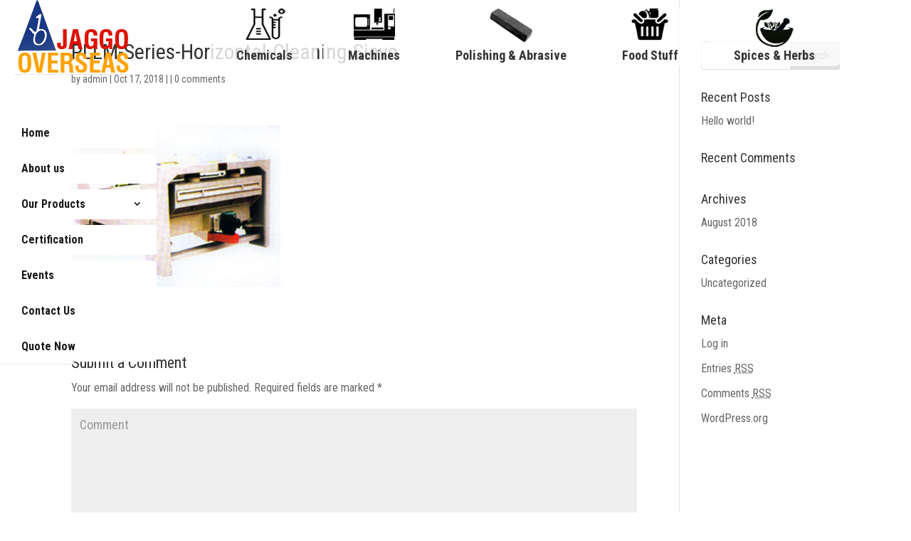

--- FILE ---
content_type: text/html; charset=UTF-8
request_url: http://jaggooverseas.com/pre-cleaning.html/pllm-series-horizontal-cleaning-sieve/
body_size: 8639
content:
<!DOCTYPE html>
<!--[if IE 6]>
<html id="ie6" lang="en-US"
	prefix="og: https://ogp.me/ns#" >
<![endif]-->
<!--[if IE 7]>
<html id="ie7" lang="en-US"
	prefix="og: https://ogp.me/ns#" >
<![endif]-->
<!--[if IE 8]>
<html id="ie8" lang="en-US"
	prefix="og: https://ogp.me/ns#" >
<![endif]-->
<!--[if !(IE 6) | !(IE 7) | !(IE 8)  ]><!-->
<html lang="en-US"
	prefix="og: https://ogp.me/ns#" >
<!--<![endif]-->
<head>

	<meta charset="UTF-8" />
			
	
	<link rel="pingback" href="http://jaggooverseas.com/xmlrpc.php" />

		<!--[if lt IE 9]>
	<script src="http://jaggooverseas.com/wp-content/themes/Divi/js/html5.js" type="text/javascript"></script>
	<![endif]-->

	<script type="text/javascript">
		document.documentElement.className = 'js';
	</script>

	<title>PLLM-Series-Horizontal-Cleaning-Sieve | jaggooverseas</title>

		<!-- All in One SEO 4.1.5.3 -->
		<meta name="robots" content="max-image-preview:large" />
		<meta property="og:locale" content="en_US" />
		<meta property="og:site_name" content="jaggooverseas | Just another WordPress site" />
		<meta property="og:type" content="article" />
		<meta property="og:title" content="PLLM-Series-Horizontal-Cleaning-Sieve | jaggooverseas" />
		<meta property="article:published_time" content="2018-10-17T08:50:31+00:00" />
		<meta property="article:modified_time" content="2018-10-17T08:50:31+00:00" />
		<meta name="twitter:card" content="summary" />
		<meta name="twitter:domain" content="jaggooverseas.com" />
		<meta name="twitter:title" content="PLLM-Series-Horizontal-Cleaning-Sieve | jaggooverseas" />
		<script type="application/ld+json" class="aioseo-schema">
			{"@context":"https:\/\/schema.org","@graph":[{"@type":"WebSite","@id":"http:\/\/jaggooverseas.com\/#website","url":"http:\/\/jaggooverseas.com\/","name":"jaggooverseas","description":"Just another WordPress site","inLanguage":"en-US","publisher":{"@id":"http:\/\/jaggooverseas.com\/#organization"}},{"@type":"Organization","@id":"http:\/\/jaggooverseas.com\/#organization","name":"jaggooverseas","url":"http:\/\/jaggooverseas.com\/"},{"@type":"BreadcrumbList","@id":"http:\/\/jaggooverseas.com\/pre-cleaning.html\/pllm-series-horizontal-cleaning-sieve\/#breadcrumblist","itemListElement":[{"@type":"ListItem","@id":"http:\/\/jaggooverseas.com\/#listItem","position":1,"item":{"@type":"WebPage","@id":"http:\/\/jaggooverseas.com\/","name":"Home","description":"Potassium cyanide and Sodium Cyanide Exporter in India. Sodium cyanide manufacturer, potassium cyanide manufacturer. Polishing Compound Manufacturer in India.","url":"http:\/\/jaggooverseas.com\/"},"nextItem":"http:\/\/jaggooverseas.com\/pre-cleaning.html\/pllm-series-horizontal-cleaning-sieve\/#listItem"},{"@type":"ListItem","@id":"http:\/\/jaggooverseas.com\/pre-cleaning.html\/pllm-series-horizontal-cleaning-sieve\/#listItem","position":2,"item":{"@type":"WebPage","@id":"http:\/\/jaggooverseas.com\/pre-cleaning.html\/pllm-series-horizontal-cleaning-sieve\/","name":"PLLM-Series-Horizontal-Cleaning-Sieve","url":"http:\/\/jaggooverseas.com\/pre-cleaning.html\/pllm-series-horizontal-cleaning-sieve\/"},"previousItem":"http:\/\/jaggooverseas.com\/#listItem"}]},{"@type":"Person","@id":"http:\/\/jaggooverseas.com\/author\/admin\/#author","url":"http:\/\/jaggooverseas.com\/author\/admin\/","name":"admin","image":{"@type":"ImageObject","@id":"http:\/\/jaggooverseas.com\/pre-cleaning.html\/pllm-series-horizontal-cleaning-sieve\/#authorImage","url":"http:\/\/2.gravatar.com\/avatar\/504042621e1bd204ed1f2b3c2286b12f?s=96&d=mm&r=g","width":96,"height":96,"caption":"admin"}},{"@type":"ItemPage","@id":"http:\/\/jaggooverseas.com\/pre-cleaning.html\/pllm-series-horizontal-cleaning-sieve\/#itempage","url":"http:\/\/jaggooverseas.com\/pre-cleaning.html\/pllm-series-horizontal-cleaning-sieve\/","name":"PLLM-Series-Horizontal-Cleaning-Sieve | jaggooverseas","inLanguage":"en-US","isPartOf":{"@id":"http:\/\/jaggooverseas.com\/#website"},"breadcrumb":{"@id":"http:\/\/jaggooverseas.com\/pre-cleaning.html\/pllm-series-horizontal-cleaning-sieve\/#breadcrumblist"},"author":"http:\/\/jaggooverseas.com\/author\/admin\/#author","creator":"http:\/\/jaggooverseas.com\/author\/admin\/#author","datePublished":"2018-10-17T08:50:31+00:00","dateModified":"2018-10-17T08:50:31+00:00"}]}
		</script>
		<!-- All in One SEO -->

<link rel='dns-prefetch' href='//fonts.googleapis.com' />
<link rel='dns-prefetch' href='//s.w.org' />
<link rel="alternate" type="application/rss+xml" title="jaggooverseas &raquo; Feed" href="http://jaggooverseas.com/feed/" />
<link rel="alternate" type="application/rss+xml" title="jaggooverseas &raquo; Comments Feed" href="http://jaggooverseas.com/comments/feed/" />
<link rel="alternate" type="application/rss+xml" title="jaggooverseas &raquo; PLLM-Series-Horizontal-Cleaning-Sieve Comments Feed" href="http://jaggooverseas.com/pre-cleaning.html/pllm-series-horizontal-cleaning-sieve/feed/" />
		<script type="text/javascript">
			window._wpemojiSettings = {"baseUrl":"https:\/\/s.w.org\/images\/core\/emoji\/11\/72x72\/","ext":".png","svgUrl":"https:\/\/s.w.org\/images\/core\/emoji\/11\/svg\/","svgExt":".svg","source":{"concatemoji":"http:\/\/jaggooverseas.com\/wp-includes\/js\/wp-emoji-release.min.js?ver=5.0.22"}};
			!function(e,a,t){var n,r,o,i=a.createElement("canvas"),p=i.getContext&&i.getContext("2d");function s(e,t){var a=String.fromCharCode;p.clearRect(0,0,i.width,i.height),p.fillText(a.apply(this,e),0,0);e=i.toDataURL();return p.clearRect(0,0,i.width,i.height),p.fillText(a.apply(this,t),0,0),e===i.toDataURL()}function c(e){var t=a.createElement("script");t.src=e,t.defer=t.type="text/javascript",a.getElementsByTagName("head")[0].appendChild(t)}for(o=Array("flag","emoji"),t.supports={everything:!0,everythingExceptFlag:!0},r=0;r<o.length;r++)t.supports[o[r]]=function(e){if(!p||!p.fillText)return!1;switch(p.textBaseline="top",p.font="600 32px Arial",e){case"flag":return s([55356,56826,55356,56819],[55356,56826,8203,55356,56819])?!1:!s([55356,57332,56128,56423,56128,56418,56128,56421,56128,56430,56128,56423,56128,56447],[55356,57332,8203,56128,56423,8203,56128,56418,8203,56128,56421,8203,56128,56430,8203,56128,56423,8203,56128,56447]);case"emoji":return!s([55358,56760,9792,65039],[55358,56760,8203,9792,65039])}return!1}(o[r]),t.supports.everything=t.supports.everything&&t.supports[o[r]],"flag"!==o[r]&&(t.supports.everythingExceptFlag=t.supports.everythingExceptFlag&&t.supports[o[r]]);t.supports.everythingExceptFlag=t.supports.everythingExceptFlag&&!t.supports.flag,t.DOMReady=!1,t.readyCallback=function(){t.DOMReady=!0},t.supports.everything||(n=function(){t.readyCallback()},a.addEventListener?(a.addEventListener("DOMContentLoaded",n,!1),e.addEventListener("load",n,!1)):(e.attachEvent("onload",n),a.attachEvent("onreadystatechange",function(){"complete"===a.readyState&&t.readyCallback()})),(n=t.source||{}).concatemoji?c(n.concatemoji):n.wpemoji&&n.twemoji&&(c(n.twemoji),c(n.wpemoji)))}(window,document,window._wpemojiSettings);
		</script>
		<meta content="Divi v.2.6.4.4" name="generator"/><style type="text/css">
img.wp-smiley,
img.emoji {
	display: inline !important;
	border: none !important;
	box-shadow: none !important;
	height: 1em !important;
	width: 1em !important;
	margin: 0 .07em !important;
	vertical-align: -0.1em !important;
	background: none !important;
	padding: 0 !important;
}
</style>
<link rel='stylesheet' id='wp-block-library-css'  href='http://jaggooverseas.com/wp-includes/css/dist/block-library/style.min.css?ver=5.0.22' type='text/css' media='all' />
<link rel='stylesheet' id='cptch_stylesheet-css'  href='http://jaggooverseas.com/wp-content/plugins/captcha/css/front_end_style.css?ver=4.3.0' type='text/css' media='all' />
<link rel='stylesheet' id='dashicons-css'  href='http://jaggooverseas.com/wp-includes/css/dashicons.min.css?ver=5.0.22' type='text/css' media='all' />
<link rel='stylesheet' id='cptch_desktop_style-css'  href='http://jaggooverseas.com/wp-content/plugins/captcha/css/desktop_style.css?ver=4.3.0' type='text/css' media='all' />
<link rel='stylesheet' id='divi-fonts-css'  href='http://fonts.googleapis.com/css?family=Open+Sans:300italic,400italic,600italic,700italic,800italic,400,300,600,700,800&#038;subset=latin,latin-ext' type='text/css' media='all' />
<link rel='stylesheet' id='et-gf-roboto-condensed-css'  href='http://fonts.googleapis.com/css?family=Roboto+Condensed:400,300,300italic,400italic,700,700italic&#038;subset=latin,cyrillic-ext,latin-ext,greek-ext,cyrillic,greek,vietnamese' type='text/css' media='all' />
<link rel='stylesheet' id='divi-style-css'  href='http://jaggooverseas.com/wp-content/themes/Divi/style.css?ver=2.6.4.4' type='text/css' media='all' />
<link rel='stylesheet' id='et-shortcodes-css-css'  href='http://jaggooverseas.com/wp-content/themes/Divi/epanel/shortcodes/css/shortcodes.css?ver=2.6.4.4' type='text/css' media='all' />
<link rel='stylesheet' id='et-shortcodes-responsive-css-css'  href='http://jaggooverseas.com/wp-content/themes/Divi/epanel/shortcodes/css/shortcodes_responsive.css?ver=2.6.4.4' type='text/css' media='all' />
<link rel='stylesheet' id='magnific-popup-css'  href='http://jaggooverseas.com/wp-content/themes/Divi/includes/builder/styles/magnific_popup.css?ver=2.6.4.4' type='text/css' media='all' />
<script type='text/javascript' src='http://jaggooverseas.com/wp-includes/js/jquery/jquery.js?ver=1.12.4'></script>
<script type='text/javascript' src='http://jaggooverseas.com/wp-includes/js/jquery/jquery-migrate.min.js?ver=1.4.1'></script>
<link rel='https://api.w.org/' href='http://jaggooverseas.com/wp-json/' />
<link rel="EditURI" type="application/rsd+xml" title="RSD" href="http://jaggooverseas.com/xmlrpc.php?rsd" />
<link rel="wlwmanifest" type="application/wlwmanifest+xml" href="http://jaggooverseas.com/wp-includes/wlwmanifest.xml" /> 
<meta name="generator" content="WordPress 5.0.22" />
<link rel='shortlink' href='http://jaggooverseas.com/?p=516' />
<link rel="alternate" type="application/json+oembed" href="http://jaggooverseas.com/wp-json/oembed/1.0/embed?url=http%3A%2F%2Fjaggooverseas.com%2Fpre-cleaning.html%2Fpllm-series-horizontal-cleaning-sieve%2F" />
<link rel="alternate" type="text/xml+oembed" href="http://jaggooverseas.com/wp-json/oembed/1.0/embed?url=http%3A%2F%2Fjaggooverseas.com%2Fpre-cleaning.html%2Fpllm-series-horizontal-cleaning-sieve%2F&#038;format=xml" />
<meta name="viewport" content="width=device-width, initial-scale=1.0, maximum-scale=1.0, user-scalable=0" />		<style id="theme-customizer-css">
					@media only screen and ( min-width: 767px ) {
				body, .et_pb_column_1_2 .et_quote_content blockquote cite, .et_pb_column_1_2 .et_link_content a.et_link_main_url, .et_pb_column_1_3 .et_quote_content blockquote cite, .et_pb_column_3_8 .et_quote_content blockquote cite, .et_pb_column_1_4 .et_quote_content blockquote cite, .et_pb_blog_grid .et_quote_content blockquote cite, .et_pb_column_1_3 .et_link_content a.et_link_main_url, .et_pb_column_3_8 .et_link_content a.et_link_main_url, .et_pb_column_1_4 .et_link_content a.et_link_main_url, .et_pb_blog_grid .et_link_content a.et_link_main_url, body .et_pb_bg_layout_light .et_pb_post p,  body .et_pb_bg_layout_dark .et_pb_post p { font-size: 16px; }
				.et_pb_slide_content, .et_pb_best_value { font-size: 18px; }
			}
																																					#top-header, #top-header a, #et-secondary-nav li li a, #top-header .et-social-icon a:before {
									font-size: 15px;
															}
							#top-menu li a { font-size: 16px; }
			body.et_vertical_nav .container.et_search_form_container .et-search-form input { font-size: 16px !important; }
		
		
																#footer-widgets .footer-widget li:before { top: 10.6px; }										
		
																														
		@media only screen and ( min-width: 981px ) {
																																														.et-fixed-header #top-menu li a { font-size: 16px; }
												
					}
		@media only screen and ( min-width: 1350px) {
			.et_pb_row { padding: 27px 0; }
			.et_pb_section { padding: 54px 0; }
			.single.et_pb_pagebuilder_layout.et_full_width_page .et_post_meta_wrapper { padding-top: 81px; }
			.et_pb_section.et_pb_section_first { padding-top: inherit; }
			.et_pb_fullwidth_section { padding: 0; }
		}
		@media only screen and ( max-width: 980px ) {
																				}
		@media only screen and ( max-width: 767px ) {
														}
	</style>

					<style class="et_body_font">
				body, input, textarea, select {
					font-family: 'Roboto Condensed', Helvetica, Arial, Lucida, sans-serif;				}
				</style>
			
	
	<style id="module-customizer-css">
			</style>

	<link rel="shortcut icon" href="/wp-content/uploads/2018/08/favicon.png" />		<style type="text/css">.recentcomments a{display:inline !important;padding:0 !important;margin:0 !important;}</style>
		</head>
<body class="attachment attachment-template-default single single-attachment postid-516 attachmentid-516 attachment-jpeg et_pb_button_helper_class et_vertical_nav et_vertical_fixed et_show_nav et_cover_background et_secondary_nav_enabled et_secondary_nav_only_menu et_pb_gutter osx et_pb_gutters3 et_primary_nav_dropdown_animation_fade et_secondary_nav_dropdown_animation_fade et_pb_footer_columns4 et_header_style_left et_right_sidebar chrome">
	<div id="page-container">

			<div id="top-header">
			<div class="container clearfix">

			
				<div id="et-secondary-menu">
				<ul id="et-secondary-nav" class="menu"><li class="menu-item menu-item-type-post_type menu-item-object-page menu-item-80"><a href="http://jaggooverseas.com/chemicals.html">Chemicals</a></li>
<li class="menu-item menu-item-type-post_type menu-item-object-page menu-item-73"><a href="http://jaggooverseas.com/machines.html">Machines</a></li>
<li class="menu-item menu-item-type-post_type menu-item-object-page menu-item-162"><a href="http://jaggooverseas.com/polishing-and-abrasive.html">Polishing &#038; Abrasive</a></li>
<li class="menu-item menu-item-type-post_type menu-item-object-page menu-item-74"><a href="http://jaggooverseas.com/food-stuff.html">Food Stuff</a></li>
<li class="menu-item menu-item-type-post_type menu-item-object-page menu-item-75"><a href="http://jaggooverseas.com/spices-herbs.html">Spices &#038; Herbs</a></li>
</ul>				</div> <!-- #et-secondary-menu -->

			</div> <!-- .container -->
		</div> <!-- #top-header -->
	
	
		<header id="main-header" data-height-onload="66">
			<div class="container clearfix et_menu_container">
							<div class="logo_container">
					<span class="logo_helper"></span>
					<a href="http://jaggooverseas.com/">
						<img src="/wp-content/uploads/2018/08/logo.png" alt="jaggooverseas" id="logo" data-height-percentage="54" />
					</a>
				</div>
				<div id="et-top-navigation" data-height="66" data-fixed-height="40">
											<nav id="top-menu-nav">
						<ul id="top-menu" class="nav"><li id="menu-item-54" class="menu-item menu-item-type-post_type menu-item-object-page menu-item-home menu-item-54"><a href="http://jaggooverseas.com/">Home</a></li>
<li id="menu-item-53" class="menu-item menu-item-type-post_type menu-item-object-page menu-item-53"><a href="http://jaggooverseas.com/about-us.html">About us</a></li>
<li id="menu-item-453" class="mega-menu menu-item menu-item-type-custom menu-item-object-custom menu-item-has-children menu-item-453"><a href="#">Our  Products</a>
<ul class="sub-menu">
	<li id="menu-item-130" class="menu-item menu-item-type-post_type menu-item-object-page menu-item-has-children menu-item-130"><a href="http://jaggooverseas.com/chemicals.html">Chemicals</a>
	<ul class="sub-menu">
		<li id="menu-item-166" class="menu-item menu-item-type-post_type menu-item-object-page menu-item-166"><a href="http://jaggooverseas.com/basic-chemicals.html">Basic Chemicals</a></li>
		<li id="menu-item-165" class="menu-item menu-item-type-post_type menu-item-object-page menu-item-165"><a href="http://jaggooverseas.com/electroplating-chemicals.html">Electroplating Chemical</a></li>
	</ul>
</li>
	<li id="menu-item-131" class="menu-item menu-item-type-post_type menu-item-object-page menu-item-has-children menu-item-131"><a href="http://jaggooverseas.com/machines.html">Machines</a>
	<ul class="sub-menu">
		<li id="menu-item-257" class="menu-item menu-item-type-post_type menu-item-object-page menu-item-257"><a href="http://jaggooverseas.com/rice-machine.html">Rice Machine</a></li>
		<li id="menu-item-256" class="menu-item menu-item-type-post_type menu-item-object-page menu-item-256"><a href="http://jaggooverseas.com/color-sorting-ccd.html">Color Sorting &#038; CCD</a></li>
	</ul>
</li>
	<li id="menu-item-249" class="menu-item menu-item-type-post_type menu-item-object-page menu-item-has-children menu-item-249"><a href="http://jaggooverseas.com/polishing-and-abrasive.html">Polishing and Abrasive</a>
	<ul class="sub-menu">
		<li id="menu-item-264" class="menu-item menu-item-type-post_type menu-item-object-page menu-item-264"><a href="http://jaggooverseas.com/polishingcompound.html">Polishing Compound</a></li>
		<li id="menu-item-265" class="menu-item menu-item-type-post_type menu-item-object-page menu-item-265"><a href="http://jaggooverseas.com/abrasive.html">Abrasive</a></li>
	</ul>
</li>
	<li id="menu-item-132" class="menu-item menu-item-type-post_type menu-item-object-page menu-item-has-children menu-item-132"><a href="http://jaggooverseas.com/food-stuff.html">Food Stuff</a>
	<ul class="sub-menu">
		<li id="menu-item-271" class="menu-item menu-item-type-post_type menu-item-object-page menu-item-271"><a href="http://jaggooverseas.com/rice.html">Rice</a></li>
		<li id="menu-item-270" class="menu-item menu-item-type-post_type menu-item-object-page menu-item-270"><a href="http://jaggooverseas.com/green-mung.html">Green Mung</a></li>
	</ul>
</li>
	<li id="menu-item-133" class="menu-item menu-item-type-post_type menu-item-object-page menu-item-133"><a href="http://jaggooverseas.com/spices-herbs.html">Spices &#038; Herbs</a></li>
</ul>
</li>
<li id="menu-item-465" class="menu-item menu-item-type-post_type menu-item-object-page menu-item-465"><a href="http://jaggooverseas.com/certification.html">Certification</a></li>
<li id="menu-item-466" class="menu-item menu-item-type-post_type menu-item-object-page menu-item-466"><a href="http://jaggooverseas.com/events.html">Events</a></li>
<li id="menu-item-50" class="menu-item menu-item-type-post_type menu-item-object-page menu-item-50"><a href="http://jaggooverseas.com/contact-us.html">Contact Us</a></li>
<li id="menu-item-49" class="menu-item menu-item-type-post_type menu-item-object-page menu-item-49"><a href="http://jaggooverseas.com/quote-now.html">Quote Now</a></li>
</ul>						</nav>
					
					
					
					
					<div id="et_mobile_nav_menu">
				<div class="mobile_nav closed">
					<span class="select_page">Select Page</span>
					<span class="mobile_menu_bar mobile_menu_bar_toggle"></span>
				</div>
			</div>				</div> <!-- #et-top-navigation -->
			</div> <!-- .container -->
			<div class="et_search_outer">
				<div class="container et_search_form_container">
					<form role="search" method="get" class="et-search-form" action="http://jaggooverseas.com/">
					<input type="search" class="et-search-field" placeholder="Search &hellip;" value="" name="s" title="Search for:" />					</form>
					<span class="et_close_search_field"></span>
				</div>
			</div>
		</header> <!-- #main-header -->

		<div id="et-main-area">
<div id="main-content">
	<div class="container">
		<div id="content-area" class="clearfix">
			<div id="left-area">
							
				
				<article id="post-516" class="et_pb_post post-516 attachment type-attachment status-inherit hentry">
											<div class="et_post_meta_wrapper">
							<h1 class="entry-title">PLLM-Series-Horizontal-Cleaning-Sieve</h1>

						<p class="post-meta"> by <span class="author vcard"><a href="http://jaggooverseas.com/author/admin/" title="Posts by admin" rel="author">admin</a></span> | <span class="published">Oct 17, 2018</span> |  | <span class="comments-number"><a href="http://jaggooverseas.com/pre-cleaning.html/pllm-series-horizontal-cleaning-sieve/#respond">0 comments</a></span></p>
												</div> <!-- .et_post_meta_wrapper -->
				
					<div class="entry-content">
					<p class="attachment"><a href='http://jaggooverseas.com/wp-content/uploads/2018/10/PLLM-Series-Horizontal-Cleaning-Sieve.jpg'><img width="300" height="231" src="http://jaggooverseas.com/wp-content/uploads/2018/10/PLLM-Series-Horizontal-Cleaning-Sieve-300x231.jpg" class="attachment-medium size-medium" alt="" srcset="http://jaggooverseas.com/wp-content/uploads/2018/10/PLLM-Series-Horizontal-Cleaning-Sieve-300x231.jpg 300w, http://jaggooverseas.com/wp-content/uploads/2018/10/PLLM-Series-Horizontal-Cleaning-Sieve.jpg 500w" sizes="(max-width: 300px) 100vw, 300px" /></a></p>
					</div> <!-- .entry-content -->
					<div class="et_post_meta_wrapper">
					
					<!-- You can start editing here. -->

<section id="comment-wrap">
		   <div id="comment-section" class="nocomments">
		  			 <!-- If comments are open, but there are no comments. -->

		  	   </div>
					<div id="respond" class="comment-respond">
		<h3 id="reply-title" class="comment-reply-title"><span>Submit a Comment</span> <small><a rel="nofollow" id="cancel-comment-reply-link" href="/pre-cleaning.html/pllm-series-horizontal-cleaning-sieve/#respond" style="display:none;">Cancel reply</a></small></h3>			<form action="http://jaggooverseas.com/wp-comments-post.php" method="post" id="commentform" class="comment-form">
				<p class="comment-notes"><span id="email-notes">Your email address will not be published.</span> Required fields are marked <span class="required">*</span></p><p class="comment-form-comment"><label for="comment">Comment</label> <textarea id="comment" name="comment" cols="45" rows="8" maxlength="65525" required="required"></textarea></p><p class="comment-form-author"><label for="author">Name <span class="required">*</span></label> <input id="author" name="author" type="text" value="" size="30" maxlength="245" required='required' /></p>
<p class="comment-form-email"><label for="email">Email <span class="required">*</span></label> <input id="email" name="email" type="text" value="" size="30" maxlength="100" aria-describedby="email-notes" required='required' /></p>
<p class="comment-form-url"><label for="url">Website</label> <input id="url" name="url" type="text" value="" size="30" maxlength="200" /></p>
<p class="cptch_block"><span class="cptch_wrap cptch_math_actions">
				<label class="cptch_label" for="cptch_input_97"><span class="cptch_span">&#115;even</span>
					<span class="cptch_span">&nbsp;&minus;&nbsp;</span>
					<span class="cptch_span"><input id="cptch_input_97" class="cptch_input cptch_wp_comments" type="text" autocomplete="off" name="cptch_number" value="" maxlength="2" size="2" aria-required="true" required="required" style="margin-bottom:0;display:inline;font-size: 12px;width: 40px;" /></span>
					<span class="cptch_span">&nbsp;=&nbsp;</span>
					<span class="cptch_span">2</span>
					<input type="hidden" name="cptch_result" value="/+A=" /><input type="hidden" name="cptch_time" value="1767683158" />
					<input type="hidden" name="cptch_form" value="wp_comments" />
				</label><span class="cptch_reload_button_wrap hide-if-no-js">
					<noscript>
						<style type="text/css">
							.hide-if-no-js {
								display: none !important;
							}
						</style>
					</noscript>
					<span class="cptch_reload_button dashicons dashicons-update"></span>
				</span></span></p><p class="form-submit"><input name="submit" type="submit" id="submit" class="submit et_pb_button" value="Submit Comment" /> <input type='hidden' name='comment_post_ID' value='516' id='comment_post_ID' />
<input type='hidden' name='comment_parent' id='comment_parent' value='0' />
</p>			</form>
			</div><!-- #respond -->
		</section>					</div> <!-- .et_post_meta_wrapper -->
				</article> <!-- .et_pb_post -->

										</div> <!-- #left-area -->

				<div id="sidebar">
		<div id="search-2" class="et_pb_widget widget_search"><form role="search" method="get" id="searchform" class="searchform" action="http://jaggooverseas.com/">
				<div>
					<label class="screen-reader-text" for="s">Search for:</label>
					<input type="text" value="" name="s" id="s" />
					<input type="submit" id="searchsubmit" value="Search" />
				</div>
			</form></div> <!-- end .et_pb_widget -->		<div id="recent-posts-2" class="et_pb_widget widget_recent_entries">		<h4 class="widgettitle">Recent Posts</h4>		<ul>
											<li>
					<a href="http://jaggooverseas.com/hello-world/">Hello world!</a>
									</li>
					</ul>
		</div> <!-- end .et_pb_widget --><div id="recent-comments-2" class="et_pb_widget widget_recent_comments"><h4 class="widgettitle">Recent Comments</h4><ul id="recentcomments"></ul></div> <!-- end .et_pb_widget --><div id="archives-2" class="et_pb_widget widget_archive"><h4 class="widgettitle">Archives</h4>		<ul>
			<li><a href='http://jaggooverseas.com/2018/08/'>August 2018</a></li>
		</ul>
		</div> <!-- end .et_pb_widget --><div id="categories-2" class="et_pb_widget widget_categories"><h4 class="widgettitle">Categories</h4>		<ul>
	<li class="cat-item cat-item-1"><a href="http://jaggooverseas.com/category/uncategorized/" >Uncategorized</a>
</li>
		</ul>
</div> <!-- end .et_pb_widget --><div id="meta-2" class="et_pb_widget widget_meta"><h4 class="widgettitle">Meta</h4>			<ul>
						<li><a href="http://jaggooverseas.com/wp-login.php">Log in</a></li>
			<li><a href="http://jaggooverseas.com/feed/">Entries <abbr title="Really Simple Syndication">RSS</abbr></a></li>
			<li><a href="http://jaggooverseas.com/comments/feed/">Comments <abbr title="Really Simple Syndication">RSS</abbr></a></li>
			<li><a href="https://wordpress.org/" title="Powered by WordPress, state-of-the-art semantic personal publishing platform.">WordPress.org</a></li>			</ul>
			</div> <!-- end .et_pb_widget --><div id="custom_html-2" class="widget_text et_pb_widget widget_custom_html"><div class="textwidget custom-html-widget"><div class="0a822fd773ffbca5561fb4954eac6532"></div></div></div> <!-- end .et_pb_widget -->	</div> <!-- end #sidebar -->
		</div> <!-- #content-area -->
	</div> <!-- .container -->
</div> <!-- #main-content -->


			<footer id="main-footer">
				
<div class="container">
	<div id="footer-widgets" class="clearfix">
	<div class="footer-widget"><div id="custom_html-3" class="widget_text fwidget et_pb_widget widget_custom_html"><div class="textwidget custom-html-widget"><div class="9910274a2eed51b8a1bd4bf768ee5464"></div></div></div> <!-- end .fwidget --></div> <!-- end .footer-widget --><div class="footer-widget"><div id="custom_html-4" class="widget_text fwidget et_pb_widget widget_custom_html"><div class="textwidget custom-html-widget"><div class="9f3b6a5d8fcdf92bc594499113266e9d"></div></div></div> <!-- end .fwidget --></div> <!-- end .footer-widget --><div class="footer-widget"><div id="custom_html-5" class="widget_text fwidget et_pb_widget widget_custom_html"><div class="textwidget custom-html-widget"><div class="5f764bbce8d7c676ecb5ff6f4a35ef60"></div></div></div> <!-- end .fwidget --></div> <!-- end .footer-widget --><div class="footer-widget last"><div id="custom_html-6" class="widget_text fwidget et_pb_widget widget_custom_html"><div class="textwidget custom-html-widget"><div class="c4141b73fbb946fab75ed17f18042e6b"></div></div></div> <!-- end .fwidget --></div> <!-- end .footer-widget -->	</div> <!-- #footer-widgets -->
</div>	<!-- .container -->

		
				<div id="footer-bottom">
					<div class="container clearfix">
				<ul class="et-social-icons">

	<li class="et-social-icon et-social-facebook">
		<a href="#" class="icon">
			<span>Facebook</span>
		</a>
	</li>
	<li class="et-social-icon et-social-instagram">
		<a href="#" class="icon">
			<span>Twitter</span>
		</a>
	</li>
	<li class="et-social-icon et-social-youtube">
		<a href="#" class="icon">
			<span>Google</span>
		</a>
	</li>
	<li class="et-social-icon et-social-rss">
		<a href="http://jaggooverseas.com/feed/" class="icon">
			<span>RSS</span>
		</a>
	</li>

</ul>
						<p id="footer-info">Designed by <a href="http://www.digiiq.tradebrio.com" title="web design company">tradebrio</a> | Powered by <a href="http://www.tradebrio.com">Digihive</a></p>
					</div>	<!-- .container -->
				</div>
			</footer> <!-- #main-footer -->
		</div> <!-- #et-main-area -->


	</div> <!-- #page-container -->

	<script type='text/javascript' src='http://jaggooverseas.com/wp-content/themes/Divi/includes/builder/scripts/frontend-builder-global-functions.js?ver=2.6.4.4'></script>
<script type='text/javascript' src='http://jaggooverseas.com/wp-includes/js/comment-reply.min.js?ver=5.0.22'></script>
<script type='text/javascript' src='http://jaggooverseas.com/wp-content/themes/Divi/includes/builder/scripts/jquery.mobile.custom.min.js?ver=2.6.4.4'></script>
<script type='text/javascript' src='http://jaggooverseas.com/wp-content/themes/Divi/js/custom.js?ver=2.6.4.4'></script>
<script type='text/javascript' src='http://jaggooverseas.com/wp-content/themes/Divi/includes/builder/scripts/jquery.fitvids.js?ver=2.6.4.4'></script>
<script type='text/javascript' src='http://jaggooverseas.com/wp-content/themes/Divi/includes/builder/scripts/waypoints.min.js?ver=2.6.4.4'></script>
<script type='text/javascript' src='http://jaggooverseas.com/wp-content/themes/Divi/includes/builder/scripts/jquery.magnific-popup.js?ver=2.6.4.4'></script>
<script type='text/javascript'>
/* <![CDATA[ */
var et_pb_custom = {"ajaxurl":"http:\/\/jaggooverseas.com\/wp-admin\/admin-ajax.php","images_uri":"http:\/\/jaggooverseas.com\/wp-content\/themes\/Divi\/images","builder_images_uri":"http:\/\/jaggooverseas.com\/wp-content\/themes\/Divi\/includes\/builder\/images","et_frontend_nonce":"88261480a2","subscription_failed":"Please, check the fields below to make sure you entered the correct information.","fill_message":"Please, fill in the following fields:","contact_error_message":"Please, fix the following errors:","invalid":"Invalid email","captcha":"Captcha","prev":"Prev","previous":"Previous","next":"Next","wrong_captcha":"You entered the wrong number in captcha.","is_builder_plugin_used":"","is_divi_theme_used":"1","widget_search_selector":".widget_search"};
/* ]]> */
</script>
<script type='text/javascript' src='http://jaggooverseas.com/wp-content/themes/Divi/includes/builder/scripts/frontend-builder-scripts.js?ver=2.6.4.4'></script>
<script type='text/javascript' src='http://jaggooverseas.com/wp-includes/js/wp-embed.min.js?ver=5.0.22'></script>
<script type='text/javascript'>
/* <![CDATA[ */
var cptch_vars = {"nonce":"e431cfafcb","ajaxurl":"http:\/\/jaggooverseas.com\/wp-admin\/admin-ajax.php","enlarge":""};
/* ]]> */
</script>
<script type='text/javascript' src='http://jaggooverseas.com/wp-content/plugins/captcha/js/front_end_script.js?ver=5.0.22'></script>
</body>
</html>

<!-- Page cached by LiteSpeed Cache 6.4.1 on 2026-01-06 07:05:58 -->